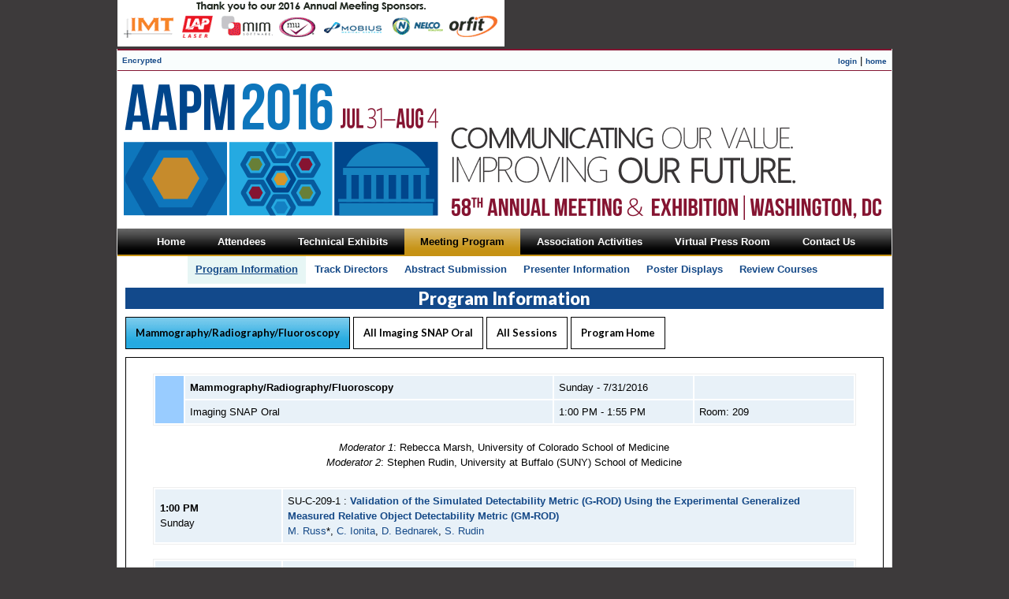

--- FILE ---
content_type: text/html
request_url: https://www.aapm.org/meetings/2016AM/PRSessions.asp?tab=2&mid=115&sid=6512
body_size: 5793
content:

<!DOCTYPE html PUBLIC "-//W3C//DTD XHTML 1.0 Transitional//EN" "http://www.w3.org/TR/xhtml1/DTD/xhtml1-transitional.dtd">
<html xmlns="http://www.w3.org/1999/xhtml"><!-- InstanceBegin template="/Templates/2016AMTemplate.dwt.asp" codeOutsideHTMLIsLocked="false" -->
<head>
<meta http-equiv="Content-Type" content="text/html; charset=UTF-8" />
<!-- InstanceBeginEditable name="doctitle" -->
<title>AAPM 58th Annual Meeting &amp; Exhibition - Meeting Program - Session Information</title>
<!-- InstanceEndEditable -->
<link rel="stylesheet" type="text/css" media="screen" href="/meetings/2016AM/stylesheets/2016AM.css" />
<link rel="stylesheet" type="text/css" media="screen" href="/meetings/2016AM/stylesheets/dropline_two.css" />
<link rel="stylesheet" type="text/css" media="print" href="/meetings/2016AM/stylesheets/print.css" />
<meta property="og:image" content="http://www.aapm.org/meetings/2016AM/images/AM2016FB.png" />
<link rel="image_src" href="//www.aapm.org/meetings/2016AM/images/AM2016FB.png" />
<!-- InstanceBeginEditable name="head" -->

<link href="p7hgm/p7hgm04.css" rel="stylesheet" type="text/css" media="screen,handheld,projection,tv" />
<script type="text/javascript" src="p7hgm/p7HGMscripts.js"></script>
<style>
.alignleft {
float: left;
}
.alignright {
	float: right;
	text-align: right;
}
.picalignright {
	float: right;
	text-align: right;
	width: 120px;
}
h2 {
	background-image:none;
	}
#left5 {
float:left;
width:400px;
background:#9c9;
}
#right5 {
float:right;
width:400px;
background:#c9c;
}
i	{
	font-style: normal;
	font-weight: normal;
}
</style>
<!-- InstanceEndEditable -->
</head>

<body>
<div id="mother">
		<div id="aipads"><!--remember to put # back in when ready for sponsors to show-->
	<div id="sponsors" style="float: left;">
			<a href="/meetings/2016AM/BuyersGuide.asp?hgm=1_5" target="_blank"><img src="/meetings/2016AM/images/sponsors.gif" /></a>
	</div>
<!--<div style="padding-bottom:5px; float:right; clear:none;"><a href="/meetings/2016AM/"><img src="/meetings/2016AM/images/youradhere2016.png" /></a></div>-->
</div>
		<div id="topBar">
<table cellpadding="0" cellspacing="0" border="0" width="100%" align="center">
	<tr>
		<td bgcolor="#ffffff" style="text-align:left;">
         <font size="1">	
               <a href="http://www.aapm.org/meetings/2016AM/PRSessions.asp">Encrypted</a> 
				
        </font>
		</td>
		
    <td valign="middle" align="right" bgcolor="#ffffff" style="text-align:right;"><a href="/AAPMUtilities/default.asp"><font size="1">login</font></a> 
      | <a href="/main.asp" target="_top"><font size="1">home</font></a> </td>
	</tr>
</table>
</div>
        <a href="/meetings/2016AM/"><div id="banner"></div></a>
        <div id="menu">
		<!-- InstanceBeginEditable name="menu" -->
	
	<!-- InstanceEndEditable -->
       		  

<div id="outer">
	<div id="menuHolder">
		<ul id="dropline">
			<li><a href="/meetings/2016AM/"><b>Home</b><!--[if gte IE 7]><!--></a><!--<![endif]-->
			<!--[if lte IE 6]><table><tr><td><![endif]-->
			<div>
				<ul class="blank">
					<li></li>
				</ul>
			</div>
			<!--[if lte IE 6]></td></tr></table></a><![endif]-->
			</li>
			<li><a href="/meetings/2016AM/GeneralInfo.asp"><i><b>Attendees</b></i><!--[if gte IE 7]><!--></a><!--<![endif]-->
			<!--[if lte IE 6]><table><tr><td><![endif]-->
			<div>
				<ul>
					<li><a href="/meetings/2016AM/GeneralInfo.asp">General Information</a></li>
					<li><a href="/meetings/2016AM/RegistrationInfo.asp">Registration</a></li>
				  <!--open-->
					<li><a href="/meetings/2016AM/HousingInfo.asp">Housing</a></li>
				  	
					<li><a href="/meetings/2016AM/ContinuingEd.asp">Continuing Education</a></li>
					<li><a href="/meetings/2016AM/SocialProgram.asp">Social Program</a></li>
					<li><a href="/meetings/2016AM/Products.asp">USB Key Sales</a></li>
					<li><a class="last" href="/meetings/2016AM/BuyersGuide.asp">Exhibit Information</a></li>
				</ul>
			</div>
			<!--[if lte IE 6]></td></tr></table></a><![endif]-->
			</li>
			<li><a href="/meetings/2016AM/Exhibits/"><i><b>Technical Exhibits</b></i><!--[if gte IE 7]><!--></a><!--<![endif]-->
			<!--[if lte IE 6]><table><tr><td><![endif]-->
			<div>
				<ul>
					<li><a href="/meetings/2016AM/Exhibits/">Prospectus</a></li>
				  <!--expocad-->
					<li><a href="/meetings/2016AM/floorplan/default.html">Floorplan</a></li>
				  	
					<li><a href="/meetings/2016AM/Exhibits/SpaceInformation.asp">Exhibit Space</a></li>
					<li><a href="/meetings/2016AM/Exhibits/ExhibitRules.asp">Exhibit Rules</a></li>
					<li><a href="/meetings/2016AM/Exhibits/DesignRules.asp">Design Rules</a></li>
					<li><a href="/meetings/2016AM/Exhibits/PersonnelRegistration.asp">Registration</a></li>
					<li><a href="/meetings/2016AM/Exhibits/PersonnelActivities.asp">Activities</a></li>
					<li><a href="/meetings/2016AM/Exhibits/PromotionalOpps.asp">Advertising</a></li>
					<li><a class="last" href="/meetings/2016AM/Exhibits/ExhibitorTraining.asp">Exhibitor ROI Center</a></li>
				</ul>
			</div>
			<!--[if lte IE 6]></td></tr></table></a><![endif]-->
			</li>
			<li class="current"><a href="/meetings/2016AM/ProgramInfo.asp"><i><b>Meeting Program</b></i><!--[if gte IE 7]><!--></a><!--<![endif]-->
			<!--[if lte IE 6]><table><tr><td><![endif]-->
			<div>
				<ul>
					<li class="current_sub"><a href="/meetings/2016AM/ProgramInfo.asp">Program Information</a></li>
					<li><a href="/meetings/2016AM/ProgramDirs.asp">Track Directors</a></li>
					<li><a href="/meetings/2016AM/AbstractSubmission.asp">Abstract Submission</a></li>
					<li><a href="/meetings/2016AM/PresenterInfo.asp">Presenter Information</a></li>
					<li><a href="/meetings/2016AM/PosterDisplays.asp">Poster Displays</a></li>
					<li><a class="last" href="/meetings/2016AM/ReviewCourses.asp">Review Courses</a></li>
				</ul>
			</div>
			<!--[if lte IE 6]></td></tr></table></a><![endif]-->
			</li>
			<li><a href="/meetings/2016AM/AssociationMtgs.asp"><i><b>Association Activities</b></i><!--[if gte IE 7]><!--></a><!--<![endif]-->
			<!--[if lte IE 6]><table><tr><td><![endif]-->
			<div>
				<ul>
					<li><a href="/meetings/2016AM/AssociationMtgs.asp">Association Meetings</a></li>
					<li><a href="/meetings/2016AM/CommitteeSchedule.asp">Committees & Activities</a></li>
					<li><a href="/meetings/2016AM/AffiliatedMtgs.asp">Affiliated Meetings</a></li>
					<li><a href="/meetings/2016AM/CareerServices.asp">Career Services</a></li>
					<li><a href="/meetings/2016AM/DonorsLounge.asp">Donors' Lounge</a></li>
					<li><a href="/meetings/2016AM/VirtualLibrary.asp">Virtual Library</a></li>
					<li><a class="last" href="/meetings/2016AM/ServiceCenter.asp">Service Center</a></li>
				</ul>
			</div>
			<!--[if lte IE 6]></td></tr></table></a><![endif]-->
			</li>
			<li><a href="/meetings/2016AM/VirtualPressroom/"><i><b>Virtual Press Room</b></i><!--[if gte IE 7]><!--></a><!--<![endif]-->
			<!--[if lte IE 6]><table><tr><td><![endif]-->
			<div>
				<ul>
					<li><a href="/meetings/2016AM/VirtualPressroom/">Press Guidelines &amp; Registration</a></li>
					<li><a href="/meetings/2016AM/VirtualPressroom/NewsReleases.asp">Newsworthy Items</a></li>
					<li><a class="last" href="/meetings/2016AM/VirtualPressroom/ExhibitorReleases.asp">Exhibitor Releases</a></li>
				</ul>
			</div>
			<!--[if lte IE 6]></td></tr></table></a><![endif]-->
			</li>
			<li><a href="/meetings/2016AM/ContactUs.asp"><b>Contact Us</b><!--[if gte IE 7]><!--></a><!--<![endif]-->
			<!--[if lte IE 6]><table><tr><td><![endif]-->
			<div>
				<ul class="blank">
					<li></li>
				</ul>
			</div>
			<!--[if lte IE 6]></td></tr></table></a><![endif]-->
			</li>
		</ul>
	</div>
</div>

		</div>

		<div id="content">
		<h1><!-- InstanceBeginEditable name="heading" -->Program Information<!-- InstanceEndEditable --></h1>
		<!-- InstanceBeginEditable name="content" -->
		



	<div id="p7HGM_1" class="p7HGM04">
	  <div id="p7HGMtrg_1" class="p7HGMtrig trigtop">
	    <ul>
        
              <li><a href="#p7HGMpc_1_1" id="p7HGMt1_1">Mammography/Radiography/Fluoroscopy</a></li>
             
              <li><a href="PRSessions.asp?tab=2&t=specific&sessionheadingid=1159&sessionheadingdesc=All Imaging SNAP Oral" id="p7HGMt1_2">All Imaging SNAP Oral</a></li>
            
	      <li><a href="PRSessions.asp?tab=0&mid=115" id="p7HGMt1_3">All Sessions</a></li>
	      <li><a href="ProgramInfo.asp" id="p7HGMt1_4">Program Home</a></li>

    	
        </ul>
      </div>
      <div id="p7HGMvpw_1" class="p7HGM_viewport_wrapper">
        <div id="p7HGMvp_1" class="p7HGM_viewport">
          <div id="p7HGMwp_1" class="p7HGM_panels_wrapper">
            <div id="p7HGMpn_1_1" class="p7HGM_panel">
              <div id="p7HGMpc_1_1" class="p7HGM_panel_content">
					

                            <table>
                              <tr>
                                <td width="4%" rowspan="2"  style="background-color:#99CCFF">&nbsp;</td>
                                <td width="53%" bgcolor="#99CCFF"><strong>Mammography/Radiography/Fluoroscopy</strong></td>
                                <td width="20%" bgcolor="#99CCFF">Sunday
                            - 7/31/2016</td>
                                <td width="23%">
                                        <span style="font-size: 10.5px;">
											
                                        </span>
                                </td>
                              </tr>
                              <tr>
                                    	
                                        <td>Imaging SNAP Oral</td>
                                        
                                <td>
							1:00 PM - 1:55 PM</td>
                                <td>Room:  209</td>
                              </tr>
                            </table>
                                              
                        <p style="text-align: center;">
                        
                                            <em>Moderator 1</em>: Rebecca  Marsh, University of Colorado School of Medicine<br />
                                          
                                            <em>Moderator 2</em>: Stephen  Rudin, University at Buffalo (SUNY) School of Medicine<br />
                                          
                        </p>
						

                                          <table>
                                             <tr>
                                                <td width="18%"><strong>1:00 PM</strong><br />Sunday</td>
                                                <td width="82%">SU-C-209-1 : <a href="PRAbs.asp?mid=115&amp;aid=33465"><strong>Validation of the Simulated Detectability Metric (G-ROD) Using the Experimental Generalized Measured Relative Object Detectability Metric (GM-ROD)</strong></a><br /><a href=PRAndx.asp?id=123050 style=&quot;font-weight: normal;&quot;><i>M. Russ</i></a>*, <a href=PRAndx.asp?id=118731 style=&quot;font-weight: normal;&quot;><i>C. Ionita</i></a>, <a href=PRAndx.asp?id=125158 style=&quot;font-weight: normal;&quot;><i>D. Bednarek</i></a>, <a href=PRAndx.asp?id=119396 style=&quot;font-weight: normal;&quot;><i>S. Rudin</i></a></td>
                                            </tr>
                                          </table>
                                              

                                          <table>
                                             <tr>
                                                <td width="18%"><strong>1:07 PM</strong><br />Sunday</td>
                                                <td width="82%">SU-C-209-2 : <a href="PRAbs.asp?mid=115&amp;aid=33957"><strong>3D Fluoroscopic Image Generation From Patient-Specific 4DCBCT-Based Motion Models Derived From Clinical Patient Images</strong></a><br /><a href=PRAndx.asp?id=121167 style=&quot;font-weight: normal;&quot;><i>S. Dhou</i></a>*, <a href=PRAndx.asp?id=123366 style=&quot;font-weight: normal;&quot;><i>D. Ionascu</i></a>, <a href=PRAndx.asp?id=123934 style=&quot;font-weight: normal;&quot;><i>W. Cai</i></a>, <a href=PRAndx.asp?id=122466 style=&quot;font-weight: normal;&quot;><i>M. Hurwitz</i></a>, <a href=PRAndx.asp?id=118978 style=&quot;font-weight: normal;&quot;><i>C. Williams</i></a>, <a href=PRAndx.asp?id=118892 style=&quot;font-weight: normal;&quot;><i>J. Lewis</i></a></td>
                                            </tr>
                                          </table>
                                              

                                          <table>
                                             <tr>
                                                <td width="18%"><strong>1:14 PM</strong><br />Sunday</td>
                                                <td width="82%">SU-C-209-3 : <a href="PRAbs.asp?mid=115&amp;aid=34421"><strong>Anti-Scatter Grid-Line Artifact Minimization for Removing the Grid Lines for Three Different Grids Used with a High Resolution CMOS Detector</strong></a><br /><a href=PRAndx.asp?id=124672 style=&quot;font-weight: normal;&quot;><i>R. Rana</i></a>*, <a href=PRAndx.asp?id=125158 style=&quot;font-weight: normal;&quot;><i>D. Bednarek</i></a>, <a href=PRAndx.asp?id=119396 style=&quot;font-weight: normal;&quot;><i>S. Rudin</i></a></td>
                                            </tr>
                                          </table>
                                              

                                          <table>
                                             <tr>
                                                <td width="18%"><strong>1:21 PM</strong><br />Sunday</td>
                                                <td width="82%">SU-C-209-4 : <a href="PRAbs.asp?mid=115&amp;aid=34329"><strong>Calculation of Two-Material Tissue Parameterizations for Dual-Energy Imaging</strong></a><br /><a href=PRAndx.asp?id=118390 style=&quot;font-weight: normal;&quot;><i>R. Jennings</i></a>*</td>
                                            </tr>
                                          </table>
                                              

                                          <table>
                                             <tr>
                                                <td width="18%"><strong>1:28 PM</strong><br />Sunday</td>
                                                <td width="82%">SU-C-209-5 : <a href="PRAbs.asp?mid=115&amp;aid=34062"><strong>Monte Carlo Model of a Prototype Backscatter X-Ray (BSX) Imager for Projective and Selective Object-Plane Imaging</strong></a><br /><a href=PRAndx.asp?id=124110 style=&quot;font-weight: normal;&quot;><i>L. Rolison</i></a>*, <a href=PRAndx.asp?id=120805 style=&quot;font-weight: normal;&quot;><i>S. Samant</i></a>, <a href=PRAndx.asp?id=124190 style=&quot;font-weight: normal;&quot;><i>J. Baciak</i></a>, <a href=PRAndx.asp?id=124205 style=&quot;font-weight: normal;&quot;><i>K. Jordan</i></a></td>
                                            </tr>
                                          </table>
                                              

                                          <table>
                                             <tr>
                                                <td width="18%"><strong>1:35 PM</strong><br />Sunday</td>
                                                <td width="82%">SU-C-209-6 : <a href="PRAbs.asp?mid=115&amp;aid=32681"><strong>Improving X-Ray Imaging with Computer Vision and Augmented Reality</strong></a><br /><a href=PRAndx.asp?id=118895 style=&quot;font-weight: normal;&quot;><i>R. MacDougall</i></a>*, <a href=PRAndx.asp?id=121329 style=&quot;font-weight: normal;&quot;><i>S. Don</i></a>, <a href=PRAndx.asp?id=121332 style=&quot;font-weight: normal;&quot;><i>B. Scherrer</i></a>, <a href=PRAndx.asp?id=120243 style=&quot;font-weight: normal;&quot;><i>S. McKenney</i></a>, <a href=PRAndx.asp?id=125398 style=&quot;font-weight: normal;&quot;><i>K. Cleary</i></a>, <a href=PRAndx.asp?id=125399 style=&quot;font-weight: normal;&quot;><i>J. Rouse</i></a></td>
                                            </tr>
                                          </table>
                                              

                                          <table>
                                             <tr>
                                                <td width="18%"><strong>1:42 PM</strong><br />Sunday</td>
                                                <td width="82%">SU-C-209-7 : <a href="PRAbs.asp?mid=115&amp;aid=33712"><strong>Phantoms for Digital Breast Tomosynthesis Imaging System Evaluation</strong></a><br /><a href=PRAndx.asp?id=118387 style=&quot;font-weight: normal;&quot;><i>D. Jacobson</i></a>*, <a href=PRAndx.asp?id=123381 style=&quot;font-weight: normal;&quot;><i>Y. Liu</i></a></td>
                                            </tr>
                                          </table>
                                              <br>
              </div>
            </div>
          </div>
        </div>
      </div>
      <!--[if IE 5]><style>.p7HGMtrig, .p7HGM_viewport_wrapper, .p7HGMpaginator {width: 100%;}</style><![endif]-->
      <script type="text/javascript">P7_opHGM('p7HGM_1',-1,-1,1,250,1,0,0,5000,0,1,0,0,0,3,1,1,0,0);</script>
    </div>
    <!-- InstanceEndEditable -->
        </div>

		<div id="footer">
		<p><a href="/meetings/2016AM/">Meeting Home</a> | <a href="/main.asp">AAPM Home</a> | <a href="/meetings/2016AM/ContactUs.asp">Contact Us</a> | <a href="/meetings/2016AM/reports/">Coordinators</a></p>
<!-- put # back before INCLUDE in Jan 2016 -->
<!------ OAS MJX Config Begins ------>

<script type="text/javascript">

// Define OAS Variables
OAS_url = '//oasc12039.247realmedia.com/RealMedia/ads/';
OAS_sitepage = 'aapm.org/meetings/2016AM';
OAS_listpos = 'TopRight';
OAS_query = '';
OAS_target = '_blank'; // Window parameter for clicks : (_top or _blank)
</script>
<script type="text/javascript">
// Generate random number for cache busting
OAS_rn = new String(Math.random());
OAS_rns = OAS_rn.substring(2, 11);
// Function to find the object in the DOM model
function getObj(name) {
if (document.getElementById) this.obj = document.getElementById(name);
else if (document.all) this.obj = document.all[name];
else if (document.layers) this.obj = document.layers[name];
if (this.obj) this.style = this.obj.style;
}
// Add a body load function, not overridding existing ones
function addLoad(func) {
if (window.addEventListener) window.addEventListener('load', func, false);
else if (document.addEventListener) document.addEventListener('load', func, false);
else if (window.attachEvent) window.attachEvent('onload', func);
else if (typeof window.onload != 'function') window.onload = func;
else {
var oldonload = window.onload;
window.onload = function() {
oldonload();
func();
};
}
}
// onLoad function that move objects in the DOM and make them visible
function OAS_AMJX_init() {
var apos = OAS_listpos.split(',');
var olddocwrite = document.write;
for (var i = 0; i < apos.length; i++) {
var object_togo = new getObj('OAS_' + apos[i]);
var object_tomove = new getObj('Hidden_OAS_' + apos[i]);
html = "";
if (typeof (object_togo.obj) != 'undefined' && typeof (object_tomove.obj) !=
'undefined') {
object_togo.obj.appendChild(object_tomove.obj);
object_tomove.style.display = 'inline';
}
}
}
// write the MJX call
document.write('<scr'+'ipt type="text/javascript" src="' + OAS_url + 'adstream_mjx.ads/'
+ OAS_sitepage + '/1' + OAS_rns + '@' + OAS_listpos + '?' + OAS_query + '"></scr' +
'ipt>');
// Check for DOM Support
if (document.getElementById && document.createTextNode) addLoad(OAS_AMJX_init);
// Function to deliver if OAS is unreachable
function OAS_NORMAL(pos) {
document.write('<a href="' + OAS_url + 'click_nx.ads/' + OAS_sitepage + '/1' +
OAS_rns + '@' + OAS_listpos + '!' + pos + '?' + OAS_query + '" target=' + OAS_target +
'>');
document.write('<img src="' + OAS_url + 'click_nx.ads/' + OAS_sitepage + '/1'
+ OAS_rns + '@' + OAS_listpos + '!' + pos + '?' + OAS_query + '" border="0" /></a>');
}
// Function to Select Ad Function
function OAS_AD(pos) {
typeof OAS_RICH != 'undefined' ? OAS_RICH(pos) : OAS_NORMAL(pos);
//OAS_version >= 11 ? OAS_RICH(pos) : OAS_NORMAL(pos);
}
</script>
<!------ OAS MJX Footer Config Ends ------>
<!------ OAS MJX Footer Ad Calls Begin ------>
<div id="Hidden_OAS_TopRight" style="display: none;">

<script language="javascript" type="text/javascript">
<!--
OAS_AD('TopRight');
//-->
</script>
</div>
<!------ OAS MJX Footer Ad Calls End ------>
        </div>

</div>

</body>
<!-- InstanceEnd --></html>


--- FILE ---
content_type: text/css
request_url: https://www.aapm.org/meetings/2016AM/p7hgm/p7hgm04.css
body_size: 1371
content:
/* 
  -----------------------------------
  Horizontal Glider Magic
  by Project Seven Development
  www.projectseven.com
  Style Theme: 04 - Basic
  -----------------------------------
*/
.p7HGM04 {
	padding: 0px;
	zoom: 1;
}
.p7HGM04 .p7HGM_viewport_wrapper {
	position: relative;
	border: 1px solid #000;
}
.p7HGM04 .p7HGM_panel_content {
	font-size: 13px;
	line-height: 1.5em;
	padding: 20px;
}
.p7HGM04 .p7HGM_panel_content h1 {
	font-family: "Lato", "Century Gothic", CenturyGothic, AppleGothic, "Lucida Grande", Arial, sans-serif;
}

#content .p7HGM04 .p7HGM_panel_content p {
	margin-left: 12px;
	margin-right: 14px;
	}
#content .p7HGM_panel_content li {
	margin-right: 14px;
	}			
#content .p7HGM_panel_content .p7HGM04 .p7HGMtrig li {
	margin-right: 4px;
	}			
#content .p7HGM_panel_content h1{
	padding-top: 3px;
	}	

.p7HGM04 .p7HGMtrig {
	overflow: hidden;
	font-size: 13px;
	zoom: 1;
	margin-bottom: 6px;
}
.p7HGM04 .p7HGMtrig.trigbottom {
	margin-bottom: 0px;
	margin-top: 6px;
}
.p7HGM04 .p7HGMtrig ul {
	margin: 0px;
	padding: 0px;
	overflow: hidden;
}
.p7HGM04 .p7HGMtrig li {
	list-style-type: none;
	float: left;
	margin-right: 4px;
	}
.p7HGM04 .p7HGMtrig a {
	font-family: "Lato", "Century Gothic", CenturyGothic, AppleGothic, "Lucida Grande", Arial, sans-serif;
	display: block;
	padding: 10px 12px;
	color: #000;
	border: 1px solid #000;
	text-decoration: none;
}
.p7HGM04 .p7HGMtrig a:hover {
	color: #000;
	background-color: #f9f7dc;
	background-image: url(/meetings/2016AM/images/overp7hgm.png);
	background-repeat: repeat-x;
}
.p7HGM04 .p7HGMtrig .panel_open {
	color: #000;
	background-color: #25aae1;
	background-image: url(/meetings/2016AM/images/bgbtnpanel.png);
	background-repeat: repeat-x;
}
.p7HGM04 .p7HGM_controls div {
	position: absolute;
	top: 50%;
	z-index: 9999;
	margin-top: -20px;
	height: 35px;
	width: 18px;
	display: none;
}
.p7HGM04 .p7HGM_controls div.p7HGM_prev {
	left: -24px;
}
.p7HGM04 .p7HGM_controls div.p7HGM_next {
	right: -24px;
}
.p7HGM04 .p7HGM_controls div img {
	border: 0;
	width: 18px;
	height: 35px;
}
.p7HGM04 .p7HGM_controls div.p7HGM_prev a {
	background-image: url(img/p7hgmBasic_CTRLPrev.gif);
	background-repeat: no-repeat;
	display: block;
}
.p7HGM04 .p7HGM_controls div.p7HGM_next a {
	background-image: url(img/p7hgmBasic_CTRLNext.gif);
	background-repeat: no-repeat;
	display: block;
}
.p7HGM04 .p7HGM_controls a:hover {
	background-position: 0px -35px;
}
.p7HGM04 .p7HGM_controls a.off, .p7HGM04 .p7HGM_controls a.off:hover {
	cursor: default;
	background-position: 0px -70px;
}
.p7HGM04 .p7HGMpaginator {
	overflow: hidden;
	font-size: 13px;
	margin-bottom: 6px;
	zoom: 1;
}
.p7HGM04 .p7HGMpaginator ul {
	margin: 0;
	padding: 0px;
	overflow: hidden;
}
.p7HGM04 .p7HGMpaginator.pagbottom {
	margin-top: 6px;
}
.p7HGM04 .p7HGMpaginator li {
	list-style-type: none;
	float: left;
	margin-right: 6px;
}
.p7HGM04 .p7HGMpaginator a {
	display: block;
	padding: 2px 6px;
	color: #000;
	text-decoration: none;
	border: 1px solid #000;
}
.p7HGM04 .p7HGMpaginator a:hover {
	color: #CCC;
	background-color: #000;
}
.p7HGM04 .p7HGMpaginator .panel_open {
	color: #CCC;
	background-color: #000;
}
.p7HGM04 .p7HGMvcr {
	overflow: hidden;
	margin-top: 12px;
}
.p7HGM04 .p7HGMvcr ul {
	margin: 0;
	width: 148px;
	padding: 0;
	overflow: hidden;
}
.p7HGM04 .p7HGMvcr li {
	list-style-type: none;
	float: left;
}
.p7HGM04 .p7HGMvcr.vcrtop {
	margin-bottom: 12px;
}
.p7HGM04 .p7HGMvcr.vcrtop li {
	margin: 0;
}
.p7HGM04 .p7HGMvcr img {
	border: 0;
}
.p7HGM04 .p7HGMvcr a {
	display: block;
	height: 30px;
}
.p7HGM04 .p7HGMvcr .p7HGM_first a {
	background-image: url(img/p7hgmBasic_First.gif);
	background-repeat: no-repeat;
}
.p7HGM04 .p7HGMvcr .p7HGM_first img {
	width: 26px;
	height: 30px;
}
.p7HGM04 .p7HGMvcr .p7HGM_prev a {
	background-image: url(img/p7hgmBasic_Prev.gif);
	background-repeat: no-repeat;
}
.p7HGM04 .p7HGMvcr .p7HGM_prev img {
	width: 26px;
	height: 30px;
}
.p7HGM04 .p7HGMvcr .p7HGM_play a {
	background-image: url(img/p7hgmBasic_Play.gif);
	background-repeat: no-repeat;
}
.p7HGM04 .p7HGMvcr .p7HGM_play img, .p7HGM04 .p7HGMvcr .p7HGM_play .pause img {
	width: 32px;
	height: 30px;
}
.p7HGM04 .p7HGMvcr .p7HGM_play .pause {
	background-image: url(img/p7hgmBasic_Play.gif);
	background-repeat: no-repeat;
	background-position: 0px -60px !important;
}
.p7HGM04 .p7HGMvcr .p7HGM_next a {
	background-image: url(img/p7hgmBasic_Next.gif);
	background-repeat: no-repeat;
}
.p7HGM04 .p7HGMvcr .p7HGM_next img {
	width: 26px;
	height: 30px;
}
.p7HGM04 .p7HGMvcr .p7HGM_last a {
	background-image: url(img/p7hgmBasic_Last.gif);
	background-repeat: no-repeat;
}
.p7HGM04 .p7HGMvcr .p7HGM_last img {
	width: 28px;
	height: 30px;
}
.p7HGM04 .p7HGMvcr a:hover {
	background-position: 0px -30px;
}
.p7HGM04 .p7HGMvcr .p7HGM_play .pause:hover {
	background-position: 0px -90px !important;
}
.p7HGM04 .p7HGMvcr a.off {
	background-position: 0px -60px;
	cursor: default;
}
.p7HGM04 .p7HGMvcrtext {
	font-size: 13px;
	margin-top: 6px;
	zoom: 1;
}
.p7HGM04 .p7HGMvcrtext.vcrtext_top {
	margin-bottom: 6px;
}
.p7HGM04 .p7HGMvcrtext ul {
	margin: 0;
	padding: 0;
	overflow: hidden;
}
.p7HGM04 .p7HGMvcrtext li {
	list-style-type: none;
	float: left;
	margin-right: 6px;
}
.p7HGM04 .p7HGMvcrtext a {
	padding: 4px 8px;
	display: block;
	color: #000;
	text-decoration: none;
	border: 1px solid #000;
}
.p7HGM04 .p7HGMvcrtext a:hover {
	color: #CCC;
	background-color: #000;
}
.p7HGM04 .p7HGMvcrtext a.off, .p7HGM04 .p7HGMvcrtext a.off:hover {
	color: #7D7D7D;
	cursor: default;
	background-color: #CCC;
	border-color: #CCC;
}
.p7HGM04 .p7HGMtrig .current_mark {
	font-weight:bold;
}
.p7HGM04 .p7HGM_panel_content .current_mark {
	color:#000;
	font-weight:bold;
}
